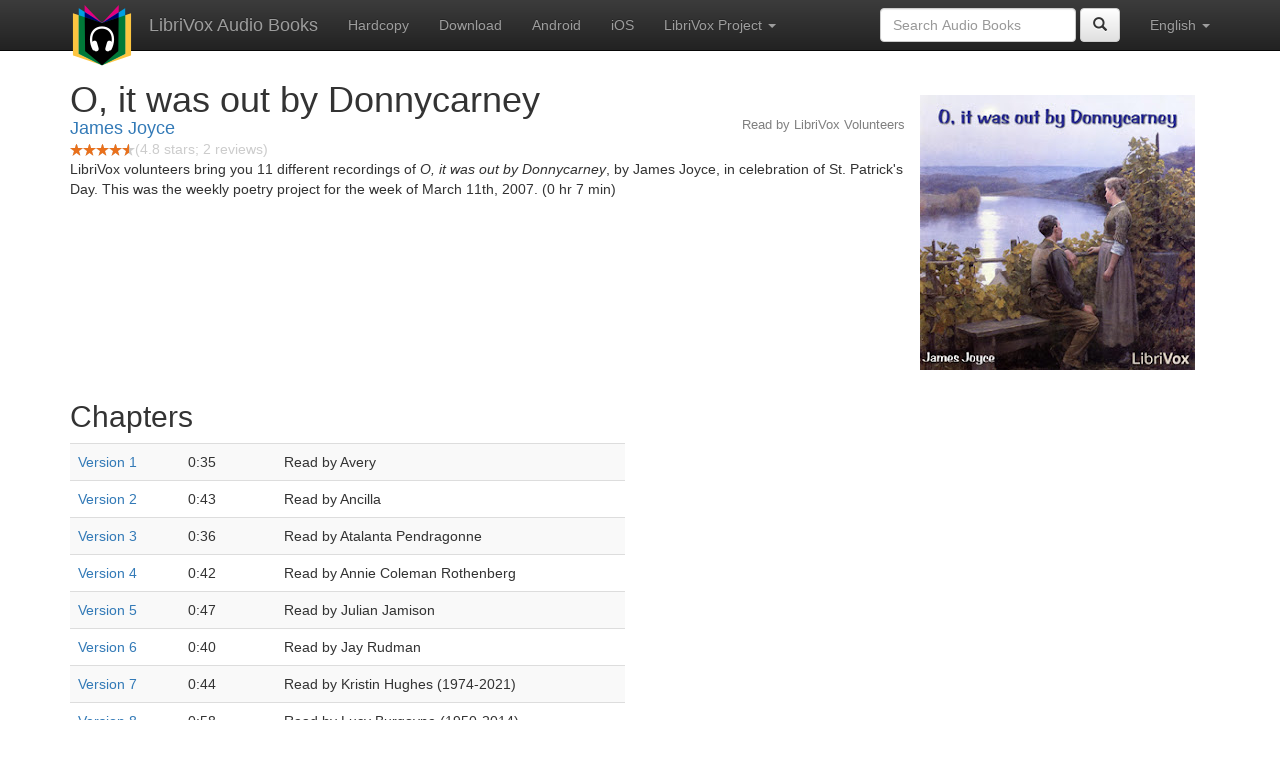

--- FILE ---
content_type: text/html;charset=utf-8
request_url: http://de.librivox.bookdesign.biz/book/971
body_size: 3510
content:










<!DOCTYPE html>

<html xmlns="http://www.w3.org/1999/xhtml" xmlns:fb="http://ogp.me/ns/fb#" xml:lang="en" lang="en">
<head>
<meta charset="utf-8" />
<meta http-equiv="X-UA-Compatible" content="IE=edge" />
<meta name="viewport" content="width=device-width, initial-scale=1" />
<link rel="stylesheet" href="https://maxcdn.bootstrapcdn.com/bootstrap/3.3.7/css/bootstrap.min.css" integrity="sha384-BVYiiSIFeK1dGmJRAkycuHAHRg32OmUcww7on3RYdg4Va+PmSTsz/K68vbdEjh4u" crossorigin="anonymous">
<link rel="stylesheet" href="https://maxcdn.bootstrapcdn.com/bootstrap/3.3.7/css/bootstrap-theme.min.css" integrity="sha384-rHyoN1iRsVXV4nD0JutlnGaslCJuC7uwjduW9SVrLvRYooPp2bWYgmgJQIXwl/Sp" crossorigin="anonymous">
<link href="/css/bd.css" rel="stylesheet">
<script src="https://ajax.googleapis.com/ajax/libs/jquery/1.11.3/jquery.min.js"></script>
<script src="https://maxcdn.bootstrapcdn.com/bootstrap/3.3.7/js/bootstrap.min.js" integrity="sha384-Tc5IQib027qvyjSMfHjOMaLkfuWVxZxUPnCJA7l2mCWNIpG9mGCD8wGNIcPD7Txa" crossorigin="anonymous"></script>
<script type="text/javascript" src="/js/detectAndroid.js" ></script>
<!-- Global site tag (gtag.js) - Google Analytics -->
<script async src="https://www.googletagmanager.com/gtag/js?id=G-L9MXBNBGHB"></script>
<script>
  window.dataLayer = window.dataLayer || [];
  function gtag(){dataLayer.push(arguments);}
  gtag('js', new Date());

  gtag('config', 'G-L9MXBNBGHB');
</script>
<meta property="fb:app_id" content="376943702360023" />
<meta property="og:url" content="http://librivox.bookdesign.biz/book/971" />
<meta property="og:type" content="book" />
<meta property="og:title" content="O, it was out by Donnycarney" />
<meta property="og:image" content="https://lh3.googleusercontent.com/Ypcps7Jz8AN0IRxO_nSXMIa0A4XuvY5lWYtLhgnLy79nrVdnT1Cf-WmaVECHYooQRAssfj3NdygbVl7ZC-nBw1JxEPuo0RIf" />
<meta property="og:description" content="LibriVox volunteers bring you 11 different recordings of O, it was out by Donnycarney, by James Joyce, in celebration of St. Patrick's Day. …" />

<link rel="canonical" href="https://librivox.app/book/971" />
<link rel="alternate" href="android-app://biz.bookdesign.librivox/http/librivox.bookdesign.biz/book/971" />
<link rel="alternate" href="android-app://biz.bookdesign.librivox.pro/http/librivox.bookdesign.biz/book/971" />
<link rel="alternate" href="android-app://biz.bookdesign.librivox/https/librivox.app/book/971" />
<link rel="alternate" href="android-app://biz.bookdesign.librivox.pro/https/librivox.app/book/971" />

<title>O, it was out by Donnycarney (audio book)</title>
</head>

<body>
	<div id="fb-root"></div>
	<script>
		(function(d, s, id) {
			var js, fjs = d.getElementsByTagName(s)[0];
			if (d.getElementById(id))
				return;
			js = d.createElement(s);
			js.id = id;
			js.src = "https://connect.facebook.net/en_US/all.js#xfbml=1&appId=376943702360023";
			fjs.parentNode.insertBefore(js, fjs);
		}(document, 'script', 'facebook-jssdk'));
	</script>

	<!-- ##### Navbar ##### -->

    <nav class="navbar navbar-inverse navbar-fixed-top">
        <div class="container">
            <div class="navbar-header">
                <button type="button" class="navbar-toggle collapsed" data-toggle="collapse" data-target="#navbar" aria-expanded="false" aria-controls="navbar">
                    <span class="sr-only">Toggle navigation</span>
                    <span class="icon-bar"></span>
                    <span class="icon-bar"></span>
                    <span class="icon-bar"></span>
                </button>
                <a class="navbar-brand" href="/" style="padding-top: 5px;">
                    <img class="img-responsive" src="/images/ic_lv_64.png" alt="">
                </a>
                <a class="navbar-brand" href="/">
                    LibriVox Audio Books
                </a>
            </div>
            <div id="navbar" class="navbar-collapse collapse">
                <ul class="nav navbar-nav">
                    <li><a href="http://www.amazon.com/gp/search?keywords=O%2C+it+was+out+by+Donnycarney+James+Joyce&index=books&linkCode=qs&tag=libaud-20">Hardcopy</a></li>
                    
                        <li><a href="https://archive.org/compress/donnycarney_librivox/formats=64KBPS MP3&file=/donnycarney_librivox.zip">Download</a></li>
                    
                    <li><a
                        href="https://play.google.com/store/apps/details?id=app.librivox.android">Android</a></li>
                    <li><a
                        href="https://itunes.apple.com/us/app/librivox-audio-books/id596159212?mt=8">iOS</a></li>
                    
                    <li class="dropdown">
                      <a href="#" class="dropdown-toggle" data-toggle="dropdown" role="button" aria-expanded="false">LibriVox Project <span class="caret"></span></a>
                        <ul class="dropdown-menu" role="menu">
                            <li><a href="http://librivox.org/o-it-was-out-by-donnycarney/">This Book</a></li>
                            <li><a href="https://librivox.org/">LibriVox.org</a></li>
                        </ul>
                    </li>
                    
                </ul>
                <ul class="nav navbar-nav navbar-right">
                  <li class="dropdown">
                    <a href="#" class="dropdown-toggle" data-toggle="dropdown" role="button" aria-expanded="false">
                      English <span class="caret"></span>
                    </a>
                    <ul class="dropdown-menu" role="menu">
                      <li><a href="/book/971?language=English">English</a></li>
                      <li><a href="/book/971?language=Spanish">Espa&ntilde;ol</a></li>
                      <li><a href="/book/971?language=French">Fran&ccedil;ais</a></li>
                      <li><a href="/book/971?language=German">Deutsch</a></li>
                    </ul>
                  </li>
                </ul>
                <form class="navbar-form navbar-right form-inline" role="search" action="/search.jsp" method="get">
                  <div class="form-group">
                    <input type="text" class="form-control" name="search" placeholder="Search Audio Books">
                    
                  </div>
                  <button type="submit" class="btn btn-default"><span class="glyphicon glyphicon-search"></span></button>
                </form>
            </div><!--/.nav-collapse -->
        </div>
    </nav>

	<!-- ##### Main Copy ##### -->

	<div class="container" role="main" itemscope itemtype="http://schema.org/AudioBook">
		<div id="description" style="min-height:300px">

			<div id="image" class="span6 pull-right cover-image"><img src="https://lh3.googleusercontent.com/Ypcps7Jz8AN0IRxO_nSXMIa0A4XuvY5lWYtLhgnLy79nrVdnT1Cf-WmaVECHYooQRAssfj3NdygbVl7ZC-nBw1JxEPuo0RIf=s275" itemprop="image"></div>

			<h1 class="book-title" itemprop="name">O, it was out by Donnycarney</h1>
			<br>
            <h2 itemprop="author" class="author"><a href="/author/James+Joyce">James Joyce</a></h2>
                <h3 class="reader">Read by LibriVox Volunteers</h3>
                
                                <div itemprop="aggregateRating" itemscope itemtype="http://schema.org/AggregateRating">
                                <meta itemprop="worstRating" content = "0">
                                <meta itemprop="bestRating" content = "5">
                                <nobr><img src="/images/star-full.png" height="12" width="13"><img src="/images/star-full.png" height="12" width="13"><img src="/images/star-full.png" height="12" width="13"><img src="/images/star-full.png" height="12" width="13"><img src="/images/star-half.png" height="12" width="13"></nobr><span style="color:#cccccc">(<span itemprop="ratingValue">4.8</span> stars; <span itemprop="reviewCount">2</span> reviews)</span>
                                </div>

			<p itemprop="description">LibriVox volunteers bring you 11 different recordings of <em>O, it was out by Donnycarney</em>, by James Joyce, in celebration of St. Patrick's Day. This was the weekly poetry project for the week of March 11th, 2007. (0 hr 7 min)</p>

			<fb:like href="http://librivox.bookdesign.biz/book/971" send="true" width="400" show_faces="true"></fb:like>

		</div>

        <div class="row">
            
                <div id="chapters" class="col-md-6">
                    <h2>Chapters</h2>
                    <table class="table table-striped">
                    
                        <tr>
                            <td>
                                <a href="https://www.archive.org/download/donnycarney_librivox/o_donnycarney_joyce_am_64kb.mp3">Version 1</a>
                            </td>
                            <td>0:35</td>
                            
                                <td style="text-indent: 1cm; margin-top: 0em;">
                                    Read by Avery</td>
                                
                        </tr>
                        
                        <tr>
                            <td>
                                <a href="https://www.archive.org/download/donnycarney_librivox/o_donnycarney_joyce_anc_64kb.mp3">Version 2</a>
                            </td>
                            <td>0:43</td>
                            
                                <td style="text-indent: 1cm; margin-top: 0em;">
                                    Read by Ancilla</td>
                                
                        </tr>
                        
                        <tr>
                            <td>
                                <a href="https://www.archive.org/download/donnycarney_librivox/o_donnycarney_joyce_ap_64kb.mp3">Version 3</a>
                            </td>
                            <td>0:36</td>
                            
                                <td style="text-indent: 1cm; margin-top: 0em;">
                                    Read by Atalanta Pendragonne</td>
                                
                        </tr>
                        
                        <tr>
                            <td>
                                <a href="https://www.archive.org/download/donnycarney_librivox/o_donnycarney_joyce_apc_64kb.mp3">Version 4</a>
                            </td>
                            <td>0:42</td>
                            
                                <td style="text-indent: 1cm; margin-top: 0em;">
                                    Read by Annie Coleman Rothenberg</td>
                                
                        </tr>
                        
                        <tr>
                            <td>
                                <a href="https://www.archive.org/download/donnycarney_librivox/o_donnycarney_joyce_jcj_64kb.mp3">Version 5</a>
                            </td>
                            <td>0:47</td>
                            
                                <td style="text-indent: 1cm; margin-top: 0em;">
                                    Read by Julian Jamison</td>
                                
                        </tr>
                        
                        <tr>
                            <td>
                                <a href="https://www.archive.org/download/donnycarney_librivox/o_donnycarney_joyce_jr_64kb.mp3">Version 6</a>
                            </td>
                            <td>0:40</td>
                            
                                <td style="text-indent: 1cm; margin-top: 0em;">
                                    Read by Jay Rudman</td>
                                
                        </tr>
                        
                        <tr>
                            <td>
                                <a href="https://www.archive.org/download/donnycarney_librivox/o_donnycarney_joyce_klh_64kb.mp3">Version 7</a>
                            </td>
                            <td>0:44</td>
                            
                                <td style="text-indent: 1cm; margin-top: 0em;">
                                    Read by Kristin Hughes (1974-2021)</td>
                                
                        </tr>
                        
                        <tr>
                            <td>
                                <a href="https://www.archive.org/download/donnycarney_librivox/o_donnycarney_joyce_lb_64kb.mp3">Version 8</a>
                            </td>
                            <td>0:58</td>
                            
                                <td style="text-indent: 1cm; margin-top: 0em;">
                                    Read by Lucy Burgoyne (1950-2014)</td>
                                
                        </tr>
                        
                        <tr>
                            <td>
                                <a href="https://www.archive.org/download/donnycarney_librivox/o_donnycarney_joyce_na_64kb.mp3">Version 9</a>
                            </td>
                            <td>0:41</td>
                            
                                <td style="text-indent: 1cm; margin-top: 0em;">
                                    Read by Nick Avtges</td>
                                
                        </tr>
                        
                        <tr>
                            <td>
                                <a href="https://www.archive.org/download/donnycarney_librivox/o_donnycarney_joyce_pab_64kb.mp3">Version 10</a>
                            </td>
                            <td>0:48</td>
                            
                                <td style="text-indent: 1cm; margin-top: 0em;">
                                    Read by Peter Bobbe</td>
                                
                        </tr>
                        
                        <tr>
                            <td>
                                <a href="https://www.archive.org/download/donnycarney_librivox/o_donnycarney_joyce_sdm_64kb.mp3">Version 11</a>
                            </td>
                            <td>0:43</td>
                            
                                <td style="text-indent: 1cm; margin-top: 0em;">
                                    Read by Sean McKinley</td>
                                
                        </tr>
                        
                    </table>
                </div>
                
            <div class="col-md-4">
                
            </div>
        </div>
        

<div id="footer">
    <center>
        <a href="https://www.bookdesign.biz" title="BookDesign">BookDesign</a> |
        <a href="mailto:support@bookdesign.biz?Subject=Question%20from%20website">Contact Us</a> |
        <a href="https://www.bookdesign.biz/librivox/privacy-policy">Privacy Policy</a>
    </center>
</div>
    </div>
        <script async src="https://pagead2.googlesyndication.com/pagead/js/adsbygoogle.js?client=ca-pub-7488255503396243"
             crossorigin="anonymous"></script>
    
</body>
</html>


--- FILE ---
content_type: text/html; charset=utf-8
request_url: https://www.google.com/recaptcha/api2/aframe
body_size: 266
content:
<!DOCTYPE HTML><html><head><meta http-equiv="content-type" content="text/html; charset=UTF-8"></head><body><script nonce="sf7NM93JErtYhl19xWnY7Q">/** Anti-fraud and anti-abuse applications only. See google.com/recaptcha */ try{var clients={'sodar':'https://pagead2.googlesyndication.com/pagead/sodar?'};window.addEventListener("message",function(a){try{if(a.source===window.parent){var b=JSON.parse(a.data);var c=clients[b['id']];if(c){var d=document.createElement('img');d.src=c+b['params']+'&rc='+(localStorage.getItem("rc::a")?sessionStorage.getItem("rc::b"):"");window.document.body.appendChild(d);sessionStorage.setItem("rc::e",parseInt(sessionStorage.getItem("rc::e")||0)+1);localStorage.setItem("rc::h",'1768969218030');}}}catch(b){}});window.parent.postMessage("_grecaptcha_ready", "*");}catch(b){}</script></body></html>